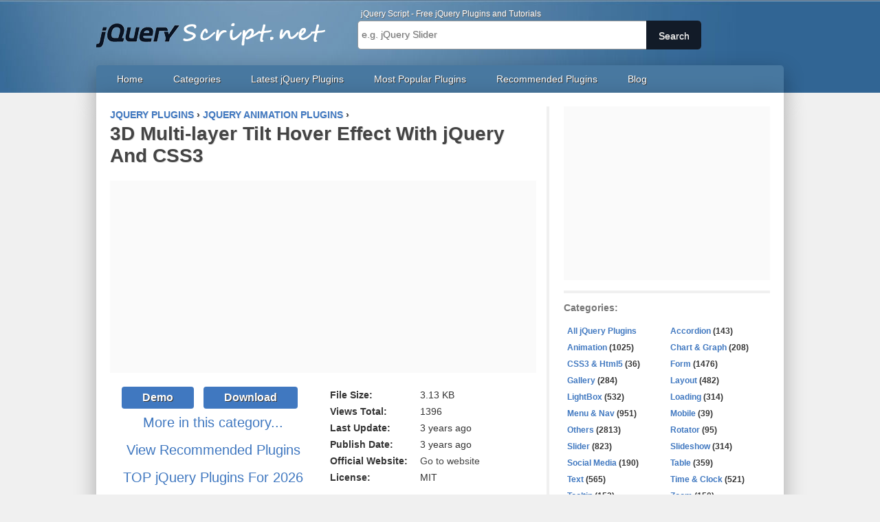

--- FILE ---
content_type: text/html
request_url: https://www.jqueryscript.net/animation/3d-multi-layer-tilt-hover-effect.html
body_size: 8701
content:
<!doctype html>
<html lang="en" prefix="og: https://ogp.me/ns#">
<head>
<meta charset="utf-8">
<meta http-equiv="X-UA-Compatible" content="IE=edge">
<meta name="viewport" content="width=device-width, initial-scale=1">
<title>3D Multi-layer Tilt Hover Effect With jQuery And CSS3 | Free jQuery Plugins</title>
<meta name="keywords" content="jquery Animation plugin,hover,hover effect">
<meta name="description" content="A 3D interactive multi-layer tilt hover effect built on top of jQuery and CSS3. Can be used to highlight featured content or Call To Action on the page.">
<link href="/css/app.2022.test.min.css?v=202209282154" rel="stylesheet">
<link href="/codepretty/styles/shCoreDefault.css" rel="stylesheet">
<link type="application/atom+xml" rel="alternate" title="jQuery Plugins Feed" href="https://feeds.feedburner.com/jquery-script">
<link rel="shortcut icon" href="https://www.jqueryscript.net/images/favicon.ico">
<link rel="canonical" href="https://www.jqueryscript.net/animation/3d-multi-layer-tilt-hover-effect.html">
<link rel="next" href="https://www.jqueryscript.net/animation/animated-bubble-background.html">
<link rel="prev" href="https://www.jqueryscript.net/animation/material-design-click-ripple.html">
<!--[if lt IE 9]>
<script src="https://oss.maxcdn.com/html5shiv/3.7.2/html5shiv.min.js"></script>
<script src="https://oss.maxcdn.com/respond/1.4.2/respond.min.js"></script>
<![endif]-->
<!--[if lte IE 7]>
<link href="css/ie.css" rel="stylesheet" type="text/css">
<![endif]-->
<meta property="og:type" content="article">
<meta property="og:title" content="3D Multi-layer Tilt Hover Effect With jQuery And CSS3">
<meta property="og:description" content="A 3D interactive multi-layer tilt hover effect built on top of jQuery and CSS3. Can be used to highlight featured content or Call To Action on the page.">
<meta property="og:url" content="https://www.jqueryscript.net/animation/3d-multi-layer-tilt-hover-effect.html">
<meta property="og:site_name" content="jQuery Script">
<meta property="og:image" content="https://www.jqueryscript.net/images/3d-multi-layer-tilt-hover-effect.jpg">
<meta property="og:image:width" content="400">
<meta property="og:image:height" content="300">
</head>

<body>
<a href="#top" id="toTop"></a>
<header role="banner">
<div class="align-center">
<div id="logo"><a href="https://www.jqueryscript.net/" title="jQuery Script Home">Free jQuery Plugins and Tutorials</a></div>
<div class="search-box">
<h2>jQuery Script - Free jQuery Plugins and Tutorials</h2>
<form action="/plus/search.php" class="search-form" name="formsearch">
<input type="hidden" name="kwtype" value="0" />
<input class="search-text" name="keyword" type="text" id="search-keyword" placeholder="e.g. jQuery Slider" />
<button class="search-button" type='submit'><span>Search</span></button>
</form>
</div>
<div class="clear"></div>
<nav role="navigation">
<ul>
<li><a href="https://www.jqueryscript.net/">Home</a></li>
<li><a href="https://www.jqueryscript.net/categories/">Categories</a></li>
<li><a href="https://www.jqueryscript.net/jquery-plugins/">Latest jQuery Plugins</a></li>
<li><a href="https://www.jqueryscript.net/popular/">Most Popular Plugins</a></li>
<li><a href="https://www.jqueryscript.net/recommended/">Recommended Plugins</a></li>
<li><a href="https://www.jqueryscript.net/blog/">Blog</a></li>
</ul>
</nav>
</div>
</header>

<div id="container">
<div class="col-left">
<article class="post" role="main">
<div class="bread-crumb" itemscope itemtype="http://schema.org/BreadcrumbList"><span itemprop="itemListElement" itemscope itemtype="http://schema.org/ListItem"><a href="https://www.jqueryscript.net" itemprop="item"><span itemprop="name">jQuery Plugins</span></a><meta itemprop="position" content="1" /></span> › <span itemprop="itemListElement" itemscope itemtype="http://schema.org/ListItem"><a href="https://www.jqueryscript.net/animation/" itemprop="item"><span itemprop="name">jQuery Animation Plugins</span></a><meta itemprop="position" content="2" /></span> › <strong></strong></div>
<h1><a href="https://www.jqueryscript.net/animation/3d-multi-layer-tilt-hover-effect.html" rel="bookmark" title="Read '3D Multi-layer Tilt Hover Effect With jQuery And CSS3'">3D Multi-layer Tilt Hover Effect With jQuery And CSS3</a></h1>
<div style="margin-bottom:20px; text-align:center;min-height:280px;background:#fafafa"><div id="carbon-block"></div>
<script async src="https://pagead2.googlesyndication.com/pagead/js/adsbygoogle.js?client=ca-pub-2783044520727903"
     crossorigin="anonymous"></script>
<!-- jQuery_Below_Soft_Title -->
<ins class="adsbygoogle"
     style="display:block"
     data-ad-client="ca-pub-2783044520727903"
     data-ad-slot="5805800067"
     data-ad-format="auto"
     data-full-width-responsive="true"></ins>
<script>
     (adsbygoogle = window.adsbygoogle || []).push({});
</script>
</div>
<div class="plugin-details">
<table class="plugin-info">
<tbody>
<tr>
<th width="126">File Size:</th>
<td width="162">3.13 KB</td>
</tr>
<tr>
<th>Views Total:</th>
<td>1396</td>
</tr>
<tr>
<th>Last Update:</th>
<td><time class="timeago" itemprop="startDate" datetime="2023-03-13T00:45:07Z">03/13/2023 00:45:07 UTC</time></td>
</tr>
<tr>
<th>Publish Date:</th>
<td><time class="timeago" datetime="2023-03-13T01:30:20Z">03/13/2023 01:30:20 UTC</time></td>
</tr>
<tr>
<th>Official Website:</th>
<td><a href="https://github.com/sobujmiah01/3d-effect-with-jquery-mousemove-hover" target="_blank" rel="nofollow">Go to website</a></td>
</tr>
<tr>
<th>License:</th>
<td>MIT</td>
</tr>
<tr>
<th>&nbsp;</th>
<td>&nbsp;</td>
</tr>
</tbody>
</table>
</div>
<div class="download-area">
<div class="download-demo" align="center"><a href="/demo/3d-multi-layer-tilt-hover-effect" title="Demo for 3D Multi-layer Tilt Hover Effect With jQuery And CSS3" rel="nofollow" target="_blank">Demo</a> <a href="https://www.jqueryscript.net/download/3d-multi-layer-tilt-hover-effect.zip" class="link" rel="nofollow">Download</a></div>
<p align="center" class="large-size"><a href="https://www.jqueryscript.net/animation/" rel="nofollow">More in this category...</a></p><p align="center" class="large-size"><a href="https://www.jqueryscript.net/recommended/" rel="nofollow">View Recommended Plugins</a></p><p align="center" class="large-size"><a href="https://www.jqueryscript.net/popular/2026.html">TOP jQuery Plugins For 2026</a></p></div>
<div class="clear"></div>
<div class="plugin-tags"><a href="javascript:;" class="tags-block">Chrome, IE10+, FireFox, Opera, Safari</a><a href="https://www.jqueryscript.net/tags.php?/hover/" class="tags-block">#hover</a><a href="https://www.jqueryscript.net/tags.php?/Hover Effect/" class="tags-block">#Hover Effect</a>
<div class="clear"></div>
</div>
<div class="entry">
<img src="https://www.jqueryscript.net/images/3d-multi-layer-tilt-hover-effect.jpg" alt="3D Multi-layer Tilt Hover Effect With jQuery And CSS3" loading="lazy" />
<div style="margin-bottom:20px;text-align:center"><script async src="https://pagead2.googlesyndication.com/pagead/js/adsbygoogle.js?client=ca-pub-2783044520727903"
     crossorigin="anonymous"></script>
<!-- jQuery_After_Featured_Img -->
<ins class="adsbygoogle"
     style="display:block"
     data-ad-client="ca-pub-2783044520727903"
     data-ad-slot="4056484568"
     data-ad-format="auto"
     data-full-width-responsive="true"></ins>
<script>
     (adsbygoogle = window.adsbygoogle || []).push({});
</script></div>
<p>A <a href='https://www.jqueryscript.net/tags.php?/3D/'>3D</a> interactive multi-layer tilt hover effect built on top of jQuery and CSS3.&nbsp;Can be used to highlight featured content or Call To Action on the page, grabbing the user's attention and encouraging them to engage with your site.</p>
<p>It uses CSS3 3D transforms to rotate and translate a group of elements in response to cursor movements.&nbsp;By rotating elements in 3D space, you can create the illusion of depth and make your content feel more immersive and interactive.&nbsp;</p>
<h2>See Also:</h2>
<ul>
    <li><a href="https://www.jqueryscript.net/animation/Interactive-Parallax-Tilt-Effect-jQuery-Tilt-js.html">Interactive Parallax Tilt Effect Using jQuery - Tilt.js</a></li>
    <li><a href="https://www.jqueryscript.net/animation/Parallax-Hover-Tilt-Effect-Universal-Tilt.html">Parallax Hover Tilt Effect With jQuery And CSS3 - universal-tilt.js</a></li>
</ul>
<h2>How to use it:</h2>
<p>1. Add your content to the webpage.</p>
<pre class="brush:xml;">
&lt;section class=&quot;section&quot;&gt;
  &lt;div class=&quot;card&quot;&gt;
    &lt;img src=&quot;1.jpg&quot; class=&quot;card-image&quot; class=&quot;card-image&quot; /&gt;
    &lt;h4 class=&quot;card-title&quot;&gt;Hover Me&lt;/h4&gt;
    &lt;p class=&quot;card-text&quot;&gt;This is a hover effect&lt;/p&gt;
  &lt;/div&gt;
&lt;/section&gt;
</pre>
<p>2. The necessary CSS styles.</p>
<pre class="brush:css;">
.section{
  width: 250px;
  margin:  40px auto;
  transform-style: preserve-3d;
  transform: translateZ(100px);
}

.card{
  width: 250px;
  padding:10px;
  text-align: justify;
  transform-style: preserve-3d;
  transform: translateZ(100px);
  -webkit-transform: translateZ(100px);
  -moz-transform: translateZ(100px);
  -ms-transform: translateZ(100px);
  -o-transform: translateZ(100px);
  background-color:#ddd;
}

.card-image{
  width: 230px;
  transform-style: preserve-3d;
  transform:translateZ(100px);
  -webkit-transform:translateZ(100px);
  -moz-transform:translateZ(100px);
  -ms-transform:translateZ(100px);
  -o-transform:translateZ(100px);
}

.card-text,
.card-title{
  transform-style: preserve-3d;
  transform:translateZ(50px);
  -webkit-transform:translateZ(50px);
  -moz-transform:translateZ(50px);
  -ms-transform:translateZ(50px);
  -o-transform:translateZ(50px);
}
</pre>
<p>3. Load the latest jQuery library at the end of the document.</p>
<pre class="brush:xml;">
&lt;script src=&quot;/path/to/cdn/jquery.slim.min.js&quot;&gt;&lt;/script&gt;
</pre>
<p>4. Enable the hover effect on mousemove.</p>
<pre class="brush:js;">
var card = $(&quot;.card&quot;);
$(document).on(&quot;mousemove&quot;,function(e) {  
  var ax = -($(window).innerWidth()/2- e.pageX)/20;
  var ay = ($(window).innerHeight()/2- e.pageY)/10;
  card.attr(&quot;style&quot;, &quot;transform: rotateY(&quot;+ax+&quot;deg) rotateX(&quot;+ay+&quot;deg);-webkit-transform: rotateY(&quot;+ax+&quot;deg) rotateX(&quot;+ay+&quot;deg);-moz-transform: rotateY(&quot;+ax+&quot;deg) rotateX(&quot;+ay+&quot;deg)&quot;);
});
</pre>
<hr>
<p class="more-usage">This awesome jQuery plugin is developed by <a href="https://www.jqueryscript.net/plus/search.php?keyword=sobujmiah01" rel="nofollow">sobujmiah01</a>. For more Advanced Usages, please check the <a href="/demo/3d-multi-layer-tilt-hover-effect" rel="nofollow">demo page</a> or visit the official website.</p>
<div class="ad-bottom"><script async src="https://pagead2.googlesyndication.com/pagead/js/adsbygoogle.js?client=ca-pub-2783044520727903"
     crossorigin="anonymous"></script>
<!-- jQuery_336 -->
<ins class="adsbygoogle"
     style="display:block"
     data-ad-client="ca-pub-2783044520727903"
     data-ad-slot="5649687997"
     data-ad-format="auto"></ins>
<script>
     (adsbygoogle = window.adsbygoogle || []).push({});
</script></div>
<div class="prev-next">
<ul><li>Prev: <a href='https://www.jqueryscript.net/animation/material-design-click-ripple.html'>Material Design Wave-like Animation On Click - jQuery Ripple.js</a> </li>
<li>Next: <a href='https://www.jqueryscript.net/animation/animated-bubble-background.html'>jQuery Plugin for Stunning Animated Backgrounds - Bubble.js</a> </li></ul></div>
</div>
</article>
<section class="related jqoverlay">
<h3>Related jQuery Plugins</h3>
<article>
<figure><a class="vlightbox3" href="https://www.jqueryscript.net/images/rollover-cycle-image-hover.jpg" title="Add Rollover Effects to Image Galleries - jQuery Cycle Image On Hover"><img src="https://www.jqueryscript.net/small/images/rollover-cycle-image-hover.jpg" width="177" height="132" alt="Add Rollover Effects to Image Galleries - jQuery Cycle Image On Hover"></a></figure>
<p><a href="https://www.jqueryscript.net/animation/rollover-cycle-image-hover.html" rel="bookmark">Add Rollover Effects to Image Galleries - jQuery Cycle Image On Hover</a></p>
</article>
<article>
<figure><a class="vlightbox3" href="https://www.jqueryscript.net/images/animate-dom-scroll-mouse-hover.jpg" title="Animate Elements On Scroll & Mouse Hover - jQuery dom-animation"><img src="https://www.jqueryscript.net/small/images/animate-dom-scroll-mouse-hover.jpg" width="177" height="132" alt="Animate Elements On Scroll & Mouse Hover - jQuery dom-animation"></a></figure>
<p><a href="https://www.jqueryscript.net/animation/animate-dom-scroll-mouse-hover.html" rel="bookmark">Animate Elements On Scroll & Mouse Hover - jQuery dom-animation</a></p>
</article>
<article>
<figure><a class="vlightbox3" href="https://www.jqueryscript.net/images/lava-lamp-liquid-hover-effect.jpg" title="Lava Lamp Style Liquid Hover Effect - jQuery Lavalamp.js"><img src="https://www.jqueryscript.net/small/images/lava-lamp-liquid-hover-effect.jpg" width="177" height="132" alt="Lava Lamp Style Liquid Hover Effect - jQuery Lavalamp.js"></a></figure>
<p><a href="https://www.jqueryscript.net/animation/lava-lamp-liquid-hover-effect.html" rel="bookmark">Lava Lamp Style Liquid Hover Effect - jQuery Lavalamp.js</a></p>
</article>
<article>
<figure><a class="vlightbox3" href="https://www.jqueryscript.net/images/crossfade-bg-image-hover.jpg" title="Crossfade Between BG Images On Hover - jQuery HoverCrossfade"><img src="https://www.jqueryscript.net/small/images/crossfade-bg-image-hover.jpg" width="177" height="132" alt="Crossfade Between BG Images On Hover - jQuery HoverCrossfade"></a></figure>
<p><a href="https://www.jqueryscript.net/animation/crossfade-bg-image-hover.html" rel="bookmark">Crossfade Between BG Images On Hover - jQuery HoverCrossfade</a></p>
</article>
<article>
<figure><a class="vlightbox3" href="https://www.jqueryscript.net/images/smooth-image-hover-effect.jpg" title="Smooth Image Hover Effects With jQuery - imageHover"><img src="https://www.jqueryscript.net/small/images/smooth-image-hover-effect.jpg" width="177" height="132" alt="Smooth Image Hover Effects With jQuery - imageHover"></a></figure>
<p><a href="https://www.jqueryscript.net/animation/smooth-image-hover-effect.html" rel="bookmark">Smooth Image Hover Effects With jQuery - imageHover</a></p>
</article>
<article>
<figure><a class="vlightbox3" href="https://www.jqueryscript.net/images/Magnetic Button.jpg" title="Interactive Cursor Effects In jQuery And GSAP"><img src="https://www.jqueryscript.net/small/images/Magnetic Button.jpg" width="177" height="132" alt="Interactive Cursor Effects In jQuery And GSAP"></a></figure>
<p><a href="https://www.jqueryscript.net/animation/interactive-cursor-effects.html" rel="bookmark">Interactive Cursor Effects In jQuery And GSAP</a></p>
</article>

<div class="clear"></div>
</section>
<section class="related jqoverlay">
<h3>You Might Also Like</h3>
<article>
<figure><a class="vlightbox3" href="https://www.jqueryscript.net/images/jQuery-Plugin-To-Add-CSS3-Scrolling-Effects-On-Your-Web-Page-Smoove.jpg" title="jQuery Plugin To Add CSS3 Scrolling Effects On Your Web Page - Smoove"><img src="https://www.jqueryscript.net/small/images/jQuery-Plugin-To-Add-CSS3-Scrolling-Effects-On-Your-Web-Page-Smoove.jpg" width="177" height="132" alt="jQuery Plugin To Add CSS3 Scrolling Effects On Your Web Page - Smoove"></a></figure>
<p><a href="https://www.jqueryscript.net/animation/jQuery-Plugin-To-Add-CSS3-Scrolling-Effects-On-Your-Web-Page-Smoove.html" rel="bookmark">jQuery Plugin To Add CSS3 Scrolling Effects On Your Web Page - Smoove</a></p>
</article>
<article>
<figure><a class="vlightbox3" href="https://www.jqueryscript.net/images/number-rolling-flipping-digitscroller.jpg" title="Retro Number Rolling/Flipping Effect With jQuery - digitScroller.js"><img src="https://www.jqueryscript.net/small/images/number-rolling-flipping-digitscroller.jpg" width="177" height="132" alt="Retro Number Rolling/Flipping Effect With jQuery - digitScroller.js"></a></figure>
<p><a href="https://www.jqueryscript.net/animation/number-rolling-flipping-digitscroller.html" rel="bookmark">Retro Number Rolling/Flipping Effect With jQuery - digitScroller.js</a></p>
</article>
<article>
<figure><a class="vlightbox3" href="https://www.jqueryscript.net/images/Small-Fast-jQuery-Parallax-Scrolling-Plugin-jquery-parallax-js.jpg" title="Small Fast jQuery Parallax Scrolling Plugin - jquery.parallax.js"><img src="https://www.jqueryscript.net/small/images/Small-Fast-jQuery-Parallax-Scrolling-Plugin-jquery-parallax-js.jpg" width="177" height="132" alt="Small Fast jQuery Parallax Scrolling Plugin - jquery.parallax.js"></a></figure>
<p><a href="https://www.jqueryscript.net/animation/Small-Fast-jQuery-Parallax-Scrolling-Plugin-jquery-parallax-js.html" rel="bookmark">Small Fast jQuery Parallax Scrolling Plugin - jquery.parallax.js</a></p>
</article>
<article>
<figure><a class="vlightbox3" href="https://www.jqueryscript.net/images/Apply-3D-CSS-Animations-To-Elements-On-Hover-jQuery-3dAnimate.jpg" title="Apply 3D CSS Animations To Elements On Hover - jQuery 3dAnimate"><img src="https://www.jqueryscript.net/small/images/Apply-3D-CSS-Animations-To-Elements-On-Hover-jQuery-3dAnimate.jpg" width="177" height="132" alt="Apply 3D CSS Animations To Elements On Hover - jQuery 3dAnimate"></a></figure>
<p><a href="https://www.jqueryscript.net/animation/Apply-3D-CSS-Animations-To-Elements-On-Hover-jQuery-3dAnimate.html" rel="bookmark">Apply 3D CSS Animations To Elements On Hover - jQuery 3dAnimate</a></p>
</article>
<article>
<figure><a class="vlightbox3" href="https://www.jqueryscript.net/images/Simple-Pulsating-Circle-Animation-with-jQuery-jPulse-Plugin.jpg" title="Simple Pulsating Circle Animation with jQuery jPulse Plugin"><img src="https://www.jqueryscript.net/small/images/Simple-Pulsating-Circle-Animation-with-jQuery-jPulse-Plugin.jpg" width="177" height="132" alt="Simple Pulsating Circle Animation with jQuery jPulse Plugin"></a></figure>
<p><a href="https://www.jqueryscript.net/animation/Simple-Pulsating-Circle-Animation-with-jQuery-jPulse-Plugin.html" rel="bookmark">Simple Pulsating Circle Animation with jQuery jPulse Plugin</a></p>
</article>
<article>
<figure><a class="vlightbox3" href="https://www.jqueryscript.net/images/output-text-delay.jpg" title="Output Text With Delay - jQuery DelayText"><img src="https://www.jqueryscript.net/small/images/output-text-delay.jpg" width="177" height="132" alt="Output Text With Delay - jQuery DelayText"></a></figure>
<p><a href="https://www.jqueryscript.net/animation/output-text-delay.html" rel="bookmark">Output Text With Delay - jQuery DelayText</a></p>
</article>

<div class="clear"></div>
</section>
<section class="related">
<h3>Add Your Review</h3>
<div id="disqus_thread"></div>
<a href="https://disqus.com" class="dsq-brlink">comments powered by <span class="logo-disqus">Disqus</span></a>
</section>
<div style="margin-top:15px"><script async src="https://pagead2.googlesyndication.com/pagead/js/adsbygoogle.js?client=ca-pub-2783044520727903"
     crossorigin="anonymous"></script>
<!-- jQuery_Below_Comment -->
<ins class="adsbygoogle"
     style="display:block"
     data-ad-client="ca-pub-2783044520727903"
     data-ad-slot="7748887728"
     data-ad-format="auto"
     data-full-width-responsive="true"></ins>
<script>
     (adsbygoogle = window.adsbygoogle || []).push({});
</script></div>
</div>
<div class="col-right">
<aside style="text-align:center;min-height:250px;background:#fafafa">
<script async src="https://pagead2.googlesyndication.com/pagead/js/adsbygoogle.js?client=ca-pub-2783044520727903"
     crossorigin="anonymous"></script>
<!-- jquery_sidebar -->
<ins class="adsbygoogle"
     style="display:inline-block;width:300px;height:250px"
     data-ad-client="ca-pub-2783044520727903"
     data-ad-slot="5375124397"></ins>
<script>
     (adsbygoogle = window.adsbygoogle || []).push({});
</script>
<div class="clear"></div></aside>
<aside>
<h4>Categories:</h4>
<ul class="category">
<li><a href="https://www.jqueryscript.net/jquery-plugins/">All jQuery Plugins</a></li>
<li><a href="https://www.jqueryscript.net/accordion/">Accordion</a> (143)</li>
<li><a href="https://www.jqueryscript.net/animation/">Animation</a> (1025)</li>
<li><a href="https://www.jqueryscript.net/chart-graph/">Chart &amp; Graph</a> (208)</li>
<li><a href="https://www.jqueryscript.net/css3-html5/">CSS3 &amp; Html5</a> (36)</li>
<li><a href="https://www.jqueryscript.net/form/">Form</a> (1476)</li>
<li><a href="https://www.jqueryscript.net/gallery/">Gallery</a> (284)</li>
<li><a href="https://www.jqueryscript.net/layout/">Layout</a> (482)</li>
<li><a href="https://www.jqueryscript.net/lightbox/">LightBox</a> (532)</li>
<li><a href="https://www.jqueryscript.net/loading/">Loading</a> (314)</li>
<li><a href="https://www.jqueryscript.net/menu/">Menu &amp; Nav</a> (951)</li>
<li><a href="https://www.jqueryscript.net/mobile/">Mobile</a> (39)</li>
<li><a href="https://www.jqueryscript.net/other/">Others</a> (2813)</li>
<li><a href="https://www.jqueryscript.net/rotator/">Rotator</a> (95)</li>
<li><a href="https://www.jqueryscript.net/slider/">Slider</a> (823)</li>
<li><a href="https://www.jqueryscript.net/slideshow/">Slideshow</a> (314)</li>
<li><a href="https://www.jqueryscript.net/social-media/">Social Media</a> (190)</li>
<li><a href="https://www.jqueryscript.net/table/">Table</a> (359)</li>
<li><a href="https://www.jqueryscript.net/text/">Text</a> (565)</li>
<li><a href="https://www.jqueryscript.net/time-clock/">Time &amp; Clock</a> (521)</li>
<li><a href="https://www.jqueryscript.net/tooltip/">Tooltip</a> (152)</li>
<li><a href="https://www.jqueryscript.net/zoom/">Zoom</a> (150)</li>
</ul>
<div class="clear"></div>
</aside>
<aside>
<h4>Most Popular In This Category:</h4>
<div class="tab-panel"><a href="javascript:;" id="tab_btn1" onmouseover="showtab(1,'tab',2)" class="current-tab">Most Popular</a><a href="javascript:;" id="tab_btn2" onmouseover="showtab(2,'tab',2)">Recommended</a>
<div class="clear"></div>
</div>
<ul class="popular-post" id="tab_sub1">
<li><a href="https://www.jqueryscript.net/animation/Animating-Numbers-Counting-Up-with-jQuery-Counter-Up-Plugin.html">Animating Numbers Counting Up with Counter-Up Plugin</a><span>
198774 views - <time class="timeago" datetime="2019-06-03T12:25:00Z">06/03/2019</time></span></li>
<li><a href="https://www.jqueryscript.net/animation/Text-Scrolling-Plugin-for-jQuery-Marquee.html">Text Scrolling Plugin for jQuery - Marquee</a><span>
169882 views - <time class="timeago" datetime="2025-02-11T07:12:00Z">02/11/2025</time></span></li>
<li><a href="https://www.jqueryscript.net/animation/jQuery-Plugin-For-Horizontal-Text-Scrolling-Simple-Marquee.html">jQuery Plugin For Horizontal Text Scrolling - Simple Marquee</a><span>
108839 views - <time class="timeago" datetime="2020-10-30T12:12:00Z">10/30/2020</time></span></li>
<li><a href="https://www.jqueryscript.net/animation/Animate-Elements-In-When-They-Come-Into-View-jQuery-CSS3-Animate-It-Plugin.html">Animate Elements In When They Come Into View - jQuery CSS3 Animate It Plugin</a><span>
100151 views - <time class="timeago" datetime="2014-07-05T01:00:00Z">07/05/2014</time></span></li>
<li><a href="https://www.jqueryscript.net/animation/Carousel-Marquee-Like-List-Scrolling-Plguin-For-jQuery-Scrollbox.html">Carousel & Marquee Like Scrolling List Plguin - Scrollbox.js</a><span>
70800 views - <time class="timeago" datetime="2025-12-04T01:46:00Z">12/04/2025</time></span></li>
<li><a href="https://www.jqueryscript.net/animation/jQuery-Plugin-For-Page-Load-Transition-Effects-clickstream.html">jQuery Plugin For Page Load Transition Effects - Animsition (Clickstream)</a><span>
63422 views - <time class="timeago" datetime="2016-04-27T00:04:00Z">04/27/2016</time></span></li>
<li><a href="https://www.jqueryscript.net/animation/breaking-news-ticker.html">Customizable Breaking News Ticker Plugin With jQuery</a><span>
61286 views - <time class="timeago" datetime="2019-09-17T11:10:00Z">09/17/2019</time></span></li>
<li><a href="https://www.jqueryscript.net/animation/jQuery-Plugin-For-Water-Ripple-Animation-ripples.html">jQuery Plugin For Water Ripple Animation - ripples</a><span>
61100 views - <time class="timeago" datetime="2025-01-31T05:35:00Z">01/31/2025</time></span></li>
<li><a href="https://www.jqueryscript.net/animation/jQuery-Plugin-For-Smooth-Mouse-Scrolling-scrollSpeed.html">jQuery Plugin For Smooth Mouse Scrolling - scrollSpeed</a><span>
58096 views - <time class="timeago" datetime="2015-02-21T11:20:00Z">02/21/2015</time></span></li>
<li><a href="https://www.jqueryscript.net/animation/Interactive-Mouse-Hover-Parallax-Effect-with-jQuery-Mouse-Parallax.html">Interactive Mouse Hover Parallax Effect with jQuery - Mouse Parallax</a><span>
55274 views - <time class="timeago" datetime="2014-05-18T02:05:16Z">05/18/2014</time></span></li>

<li class="li-last"><a href="https://www.jqueryscript.net/popular/" rel="nofollow">More Popular Plugins</a></li>
</ul>
<ul class="popular-post" id="tab_sub2" style="display:none;">
<li><a href="https://www.jqueryscript.net/animation/scroller-super-marquee.html">Responsive High Performance Content Scroller - SuperMarquee</a><span>
3088 views - <time class="timeago" datetime="2025-02-27T01:13:00Z">02/27/2025</time></span></li>
<li><a href="https://www.jqueryscript.net/animation/jQuery-Plugin-For-Water-Ripple-Animation-ripples.html">jQuery Plugin For Water Ripple Animation - ripples</a><span>
61100 views - <time class="timeago" datetime="2025-01-31T05:35:00Z">01/31/2025</time></span></li>
<li><a href="https://www.jqueryscript.net/animation/jQuery-Plugin-For-Customizable-Terminal-Text-Effect-TypeIt.html">JavaScript Plugin For Customizable Terminal Text Effect - TypeIt</a><span>
17889 views - <time class="timeago" datetime="2024-10-27T12:02:00Z">10/27/2024</time></span></li>
<li><a href="https://www.jqueryscript.net/animation/Image-Parallax-Scroll-jQuery-SimpleParallax.html">Image Parallax Scroll Effect JavaScript Library - SimpleParallax</a><span>
14343 views - <time class="timeago" datetime="2024-06-19T14:02:00Z">06/19/2024</time></span></li>
<li><a href="https://www.jqueryscript.net/animation/smooth-eocjs-news-ticker.html">Smooth Horizontal Text Scroller - jQuery eocjsNewsticker</a><span>
19903 views - <time class="timeago" datetime="2024-03-18T00:44:00Z">03/18/2024</time></span></li>
<li><a href="https://www.jqueryscript.net/animation/jQuery-Plugin-For-Smooth-Page-Scrolling-with-Fancy-Effects-anchorScroll.html">Smooth Page Scrolling with Fancy Effects - anchorScroll.js</a><span>
4394 views - <time class="timeago" datetime="2024-03-12T01:17:00Z">03/12/2024</time></span></li>
<li><a href="https://www.jqueryscript.net/animation/Customizable-Snow-Falling-Effect-With-jQuery-CSS3-Flurry.html">Customizable Snow Falling Effect With jQuery And CSS3 - Flurry</a><span>
16147 views - <time class="timeago" datetime="2023-12-30T04:28:00Z">12/30/2023</time></span></li>
<li><a href="https://www.jqueryscript.net/animation/SVG-Path-Animation-Plugin-with-jQuery-Lazy-Line-Painter.html">SVG Path Animation Plugin with JavaScript - Lazy Line Painter</a><span>
8384 views - <time class="timeago" datetime="2023-12-12T13:44:00Z">12/12/2023</time></span></li>
<li><a href="https://www.jqueryscript.net/animation/Scroll-To-Top-Button-backToTop.html">Customizable Back To Top Button Plugin For jQuery - backToTop</a><span>
9362 views - <time class="timeago" datetime="2023-09-26T02:12:00Z">09/26/2023</time></span></li>
<li><a href="https://www.jqueryscript.net/animation/Amazing-Presentation-Framework-With-CSS3-impress-js.html">Amazing Presentation Framework With CSS3 - impress.js</a><span>
3982 views - <time class="timeago" datetime="2022-08-04T02:53:00Z">08/04/2022</time></span></li>

<li class="li-last"><a href="https://www.jqueryscript.net/recommended/" rel="nofollow">More Recommended Plugins</a></li>
</ul>
<div class="clear"></div>
</aside>
<aside>
<h4>Get Free Updates</h4>
<style type="text/css">
label{display:block;font-size:16px;margin-bottom:-50px;padding:10px;font-weight:bold}#newsletter_signup{border:2px dotted red}
</style>
<div id="newsletter_signup">
<label>Get Weekly Email on latest Web & Graphic Design freebies. No spam, we promise!</label>
<script async data-uid="c288e4ae81" src="https://webdevweekly.ck.page/c288e4ae81/index.js"></script>
</div>
</aside>
<aside>

<h4>You Might Like:</h4>

<div class="tags"><a href="https://www.jqueryscript.net/tags.php?/bootstrap 5/" class="tags-block">Bootstrap 5</a><a href="https://www.jqueryscript.net/tags.php?/jQuery 4/" class="tags-block">jQuery 4</a><a href="https://www.jqueryscript.net/tags.php?/Carousel/" class="tags-block">Carousel</a><a href="https://www.jqueryscript.net/tags.php?/countdown/" class="tags-block">Countdown</a><a href="https://www.jqueryscript.net/tags.php?/Drop Down Menu/" class="tags-block">Dropdown Menu</a><a href="https://www.jqueryscript.net/tags.php?/form validation/" class="tags-block">Form Validation</a><a href="https://www.jqueryscript.net/tags.php?/date picker/" class="tags-block">Date Picker</a><a href="https://www.jqueryscript.net/tags.php?/Magnifier/" class="tags-block">Magnifier</a><a href="https://www.jqueryscript.net/tags.php?/Modal/" class="tags-block">Modal</a><a href="https://www.jqueryscript.net/tags.php?/calendar/" class="tags-block">Calendar</a><a href="https://www.jqueryscript.net/tags.php?/news ticker/" class="tags-block">News Ticker</a><a href="https://www.jqueryscript.net/tags.php?/bootstrap/" class="tags-block">Bootstrap</a><a href="https://www.jqueryscript.net/tags.php?/parallax/" class="tags-block">Parallax</a><a href="https://www.jqueryscript.net/tags.php?/Time Picker/" class="tags-block">Time Picker</a><a href="https://www.jqueryscript.net/tags.php?/popup/" class="tags-block">Popup</a><a href="https://www.jqueryscript.net/tags.php?/notification/" class="tags-block">Notification</a><a href="https://www.jqueryscript.net/tags.php?/progress bar/" class="tags-block">Progress Bar</a><a href="https://www.jqueryscript.net/tags.php?/Range Slider/" class="tags-block">Range Slider</a><a href="https://www.jqueryscript.net/tags.php?/gauge/" class="tags-block">Gauge</a><a href="https://www.jqueryscript.net/tags.php?/side menu/" class="tags-block">Side Menu</a><a href="https://www.jqueryscript.net/tags.php?/tabs/" class="tags-block">Tabs</a><a href="https://www.jqueryscript.net/tags.php?/Timeline/" class="tags-block">Timeline</a><a href="https://www.jqueryscript.net/tags.php?/tree view/" class="tags-block">Tree View</a><a href="https://www.jqueryscript.net/tags.php?/video/" class="tags-block">Video</a>

<div class="clear"></div>

</div>

</aside>


<div class="sidebar-sticky-ad-wrapper">
<div class="ad-slot-300x600">
<script async src="https://pagead2.googlesyndication.com/pagead/js/adsbygoogle.js?client=ca-pub-2783044520727903"
     crossorigin="anonymous"></script>
<!-- jquery_bottom_of_sidebar -->
<ins class="adsbygoogle"
     style="display:inline-block;width:300px;height:600px"
     data-ad-client="ca-pub-2783044520727903"
     data-ad-slot="8177976298"></ins>
<script>
     (adsbygoogle = window.adsbygoogle || []).push({});
</script>
</div>
</div>
<style>
.sidebar-sticky-ad-wrapper{position:static;width:100%;max-width:300px;margin:20px auto;text-align:center}.ad-slot-300x600{min-height:600px;width:300px;background-color:#f7f7f7;display:flex;justify-content:center;align-items:center;margin:0 auto}@media screen and (min-width:992px){.sidebar-sticky-ad-wrapper{position:-webkit-sticky;position:sticky;top:20px;z-index:10}}
</style>
<!-- BuySellAds Ad Code -->
<script type="text/javascript">
try {
  fetch(new Request("https://pagead2.googlesyndication.com/pagead/js/adsbygoogle.js", { method: 'HEAD', mode: 'no-cors' })).then(function(response) {
    return true;
  }).catch(function(e) {
    var carbonScript = document.createElement("script");
    carbonScript.src = "//cdn.carbonads.com/carbon.js?serve=CK7DKKQU&placement=wwwjqueryscriptnet";
    carbonScript.id = "_carbonads_js";
    document.getElementById("carbon-block").appendChild(carbonScript);
  });
} catch (error) {
  console.log(error);
}
</script>
<!-- End BuySellAds Ad Code -->
</div>

<div class="clear"></div>
<div class="sub-footer">
<aside>
<h4>About jQuery Script</h4>
<p><a href="https://www.jqueryscript.net">Free jQuery Plugins and Tutorials</a> - One of the BEST jQuery websites  that provide web designers and developers with a simple way to preview and download a variety of Free <em>jQuery Plugins</em>. <a href="https://www.jqueryscript.net/about/" rel="nofollow">More</a>...</p>
</aside>
<aside>
<h4>Most Popular Categories</h4>
<ul>
<li><a href="https://www.jqueryscript.net/slider/">jQuery Slider Plugins</a></li>
<li><a href="https://www.jqueryscript.net/slideshow/">jQuery Slideshow Plugins</a></li>
<li><a href="https://www.jqueryscript.net/menu/">jQuery Menu Plugins</a></li>
<li><a href="https://www.jqueryscript.net/table/">jQuery Table Plugins</a></li>
<li><a href="https://www.jqueryscript.net/gallery/">jQuery Gallery Plugins</a></li>
</ul>
</aside>
<aside>
<h4>Keep in touch with us</h4>
<div class="social"><a href="https://www.facebook.com/jqueryscript" rel="nofollow" target="_blank"><img src="/images/facebook.svg?v5" alt="Follow us on facebook" width="32" height="32" target="_blank"></a><a href="https://x.com/jqueryscript" rel="nofollow" target="_blank"><img src="/images/x twitter.svg" alt="Follow us on twitter" width="32" height="32"></a><a href="https://www.youtube.com/@jQueryScriptCSS" rel="nofollow" target="_blank"><img src="/images/Youtube.svg" alt="Follow us on Youtube" width="32" height="32"></a><a href="https://pinterest.com/titanui/jquery-plugins/" rel="nofollow" target="_blank"><img src="/images/Pinterest.svg" alt="Follow us on pinterest" width="32" height="32"></a></div>
<h4>Site Links</h4>
<a href="https://www.jqueryscript.net/submit/" rel="nofollow">Submit Plugins & News</a> / <a href="https://www.jqueryscript.net/contact/" rel="nofollow">Contact us</a>
</aside>
<div class="clear"></div>
</div>

</div>
<footer>
<p>CDN-Hosted jQuery Library: <code>&lt;script src=&quot;//code.jquery.com/jquery-latest.min.js&quot;&gt;&lt;/script&gt;</code></p>
<p>© Copyright 2012-2026 <a href="https://www.jqueryscript.net">jQueryScript.Net</a> - <a href="https://www.jqueryscript.net/privacy/" rel="nofollow">Privacy Policy</a> - <a href="https://www.jqueryscript.net/sitemap.xml" rel="nofollow">Sitemap</a> - <a href="https://feeds.feedburner.com/jquery-script" rel="nofollow">RSS Feed</a></p>
</footer>
<script src="//m.servedby-buysellads.com/monetization.js" type="text/javascript"></script>
<script>
(function(){
  if(typeof _bsa !== 'undefined' && _bsa) {
      // format, zoneKey, segment:value, options
      _bsa.init('flexbar', 'CK7D42QW', 'placement:jqueryscriptnet');
    }
})();
</script>
<script src="//code.jquery.com/jquery-1.12.4.min.js"></script>
<script>window.jQuery || document.write('<script src="/js/jquery-1.12.4.min.js"><\/script>')</script>
<script src="/js/app.2026.min.js"></script>
<script>
jQuery(document).ready(function() {
  jQuery("time.timeago").timeago();
});
</script>
<script async src="https://www.googletagmanager.com/gtag/js?id=G-1VDDWMRSTH"></script>
<script>
  window.dataLayer = window.dataLayer || [];
  function gtag(){dataLayer.push(arguments);}
  gtag('js', new Date());
  gtag('config', 'G-1VDDWMRSTH');
</script>

<script src="/codepretty/scripts/shCore.js"></script>
<script src="/codepretty/scripts/shAutoloader.js"></script>
<script>
function path()
{
var args = arguments,
result = []
;
for(var i = 0; i < args.length; i++)
result.push(args[i].replace('@', '/codepretty/scripts/'));
return result
};
SyntaxHighlighter.autoloader.apply(null, path(
'css                    @shBrushCss.js',
'js jscript javascript  @shBrushJScript.js',
'xml xhtml xslt html    @shBrushXml.js'
));
SyntaxHighlighter.defaults['auto-links'] = true;
SyntaxHighlighter.defaults['collapse'] = false;
SyntaxHighlighter.defaults['first-line'] = 1;
SyntaxHighlighter.defaults['gutter'] = true;
SyntaxHighlighter.defaults['smart-tabs'] = true;
SyntaxHighlighter.defaults['tab-size'] = 2;
SyntaxHighlighter.defaults['toolbar'] = true;
SyntaxHighlighter.config.tagName = "pre";
SyntaxHighlighter.all();
</script>
<script type="text/javascript">
            /* * * CONFIGURATION VARIABLES: EDIT BEFORE PASTING INTO YOUR WEBPAGE * * */
            var disqus_shortname = 'jqueryscript'; // required: replace example with your forum shortname
			var disqus_title = "3D Multi-layer Tilt Hover Effect With jQuery And CSS3";
			var disqus_url = 'https://www.jqueryscript.net/animation/3d-multi-layer-tilt-hover-effect.html';

            /* * * DON'T EDIT BELOW THIS LINE * * */
            (function() {
                var dsq = document.createElement('script'); dsq.type = 'text/javascript'; dsq.async = true;
                dsq.src = 'https://' + disqus_shortname + '.disqus.com/embed.js';
                (document.getElementsByTagName('head')[0] || document.getElementsByTagName('body')[0]).appendChild(dsq);
            })();
        </script>
<noscript>
Please enable JavaScript to view the <a href="https://disqus.com/?ref_noscript">comments powered by Disqus.</a>
</noscript>
<script src="https://www.jqueryscript.net/plus/count.php?aid=12147&mid=1" language="javascript" type="application/javascript"></script>
</body>
</html>


--- FILE ---
content_type: text/html; charset=utf-8
request_url: https://www.google.com/recaptcha/api2/aframe
body_size: 267
content:
<!DOCTYPE HTML><html><head><meta http-equiv="content-type" content="text/html; charset=UTF-8"></head><body><script nonce="UBXyGcvz7lggIwZhTeC5eg">/** Anti-fraud and anti-abuse applications only. See google.com/recaptcha */ try{var clients={'sodar':'https://pagead2.googlesyndication.com/pagead/sodar?'};window.addEventListener("message",function(a){try{if(a.source===window.parent){var b=JSON.parse(a.data);var c=clients[b['id']];if(c){var d=document.createElement('img');d.src=c+b['params']+'&rc='+(localStorage.getItem("rc::a")?sessionStorage.getItem("rc::b"):"");window.document.body.appendChild(d);sessionStorage.setItem("rc::e",parseInt(sessionStorage.getItem("rc::e")||0)+1);localStorage.setItem("rc::h",'1769879230826');}}}catch(b){}});window.parent.postMessage("_grecaptcha_ready", "*");}catch(b){}</script></body></html>

--- FILE ---
content_type: image/svg+xml
request_url: https://www.jqueryscript.net/images/facebook.svg?v5
body_size: 225
content:
<svg width="48" height="48" viewBox="0 0 48 48" fill="none" xmlns="http://www.w3.org/2000/svg">
<g clip-path="url(#clip0_17_24)">
<path d="M48 24C48 10.7453 37.2547 0 24 0C10.7453 0 0 10.7453 0 24C0 35.255 7.74912 44.6995 18.2026 47.2934V31.3344H13.2538V24H18.2026V20.8397C18.2026 12.671 21.8995 8.8848 29.9194 8.8848C31.44 8.8848 34.0637 9.18336 35.137 9.48096V16.129C34.5706 16.0694 33.5866 16.0397 32.3645 16.0397C28.4294 16.0397 26.9088 17.5306 26.9088 21.4061V24H34.7482L33.4013 31.3344H26.9088V47.8243C38.7926 46.3891 48.001 36.2707 48.001 24H48Z" fill="#0866FF"/>
<path d="M33.4003 31.3344L34.7472 24H26.9078V21.4061C26.9078 17.5306 28.4285 16.0397 32.3635 16.0397C33.5856 16.0397 34.5696 16.0694 35.136 16.129V9.48096C34.0627 9.1824 31.439 8.8848 29.9184 8.8848C21.8986 8.8848 18.2016 12.671 18.2016 20.8397V24H13.2528V31.3344H18.2016V47.2934C20.0582 47.7542 22.0003 48 23.999 48C24.983 48 25.9536 47.9395 26.9069 47.8243V31.3344H33.3994H33.4003Z" fill="white"/>
</g>
<defs>
<clipPath id="clip0_17_24">
<rect width="48" height="48" fill="white"/>
</clipPath>
</defs>
</svg>
